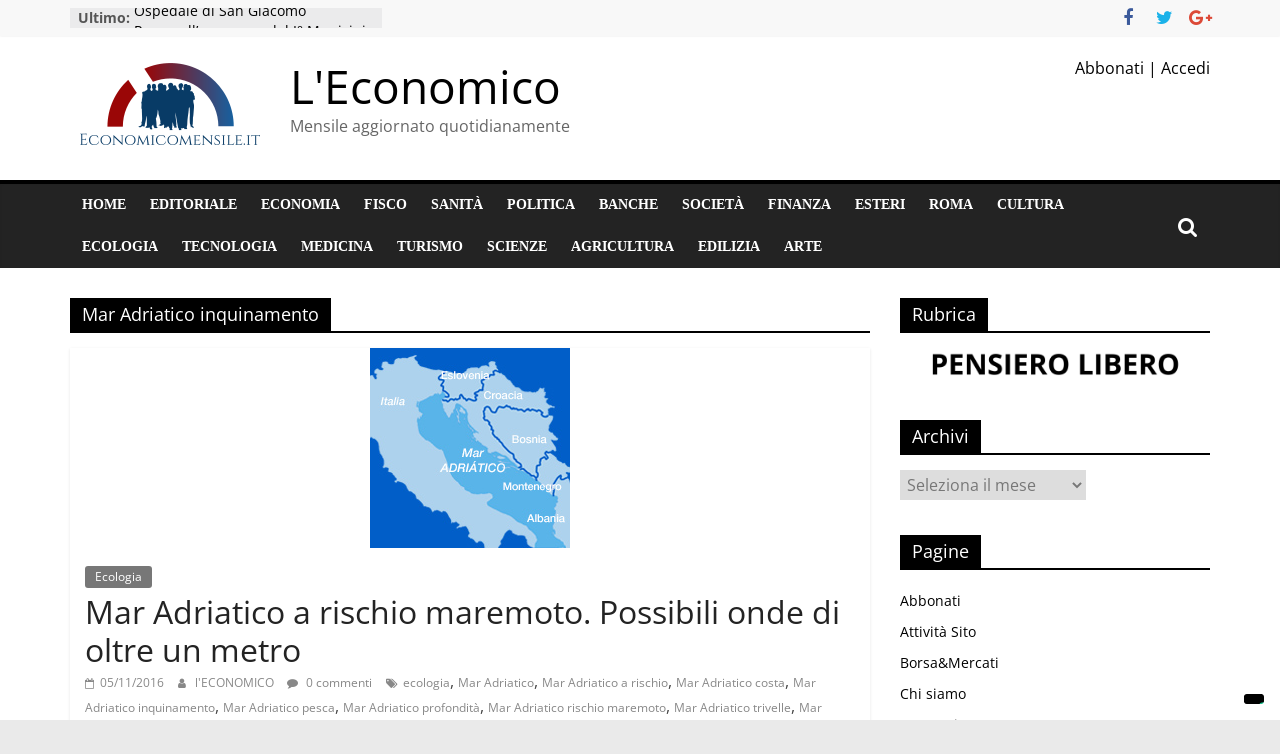

--- FILE ---
content_type: text/html; charset=UTF-8
request_url: https://www.economicomensile.it/tag/mar-adriatico-inquinamento/
body_size: 17022
content:
<!DOCTYPE html>
<html dir="ltr" lang="it-IT"
	prefix="og: https://ogp.me/ns#" >
<head>
			<meta charset="UTF-8" />
		<meta name="viewport" content="width=device-width, initial-scale=1">
		<link rel="profile" href="http://gmpg.org/xfn/11" />
					<script type="text/javascript" class="_iub_cs_skip">
				var _iub = _iub || {};
				_iub.csConfiguration = {
					"siteId": "3644196",
					"cookiePolicyId": "19934029",
				};
			</script>
			<script class="_iub_cs_skip" src="https://cs.iubenda.com/autoblocking/3644196.js"></script>
			
		<!-- All in One SEO 4.4.2 - aioseo.com -->
		<meta name="robots" content="max-image-preview:large" />
		<link rel="canonical" href="https://www.economicomensile.it/tag/mar-adriatico-inquinamento/" />
		<meta name="generator" content="All in One SEO (AIOSEO) 4.4.2" />
		<script type="application/ld+json" class="aioseo-schema">
			{"@context":"https:\/\/schema.org","@graph":[{"@type":"BreadcrumbList","@id":"https:\/\/www.economicomensile.it\/tag\/mar-adriatico-inquinamento\/#breadcrumblist","itemListElement":[{"@type":"ListItem","@id":"https:\/\/www.economicomensile.it\/#listItem","position":1,"item":{"@type":"WebPage","@id":"https:\/\/www.economicomensile.it\/","name":"Home","description":"Mensile aggiornato quotidianamente","url":"https:\/\/www.economicomensile.it\/"},"nextItem":"https:\/\/www.economicomensile.it\/tag\/mar-adriatico-inquinamento\/#listItem"},{"@type":"ListItem","@id":"https:\/\/www.economicomensile.it\/tag\/mar-adriatico-inquinamento\/#listItem","position":2,"item":{"@type":"WebPage","@id":"https:\/\/www.economicomensile.it\/tag\/mar-adriatico-inquinamento\/","name":"Mar Adriatico inquinamento","url":"https:\/\/www.economicomensile.it\/tag\/mar-adriatico-inquinamento\/"},"previousItem":"https:\/\/www.economicomensile.it\/#listItem"}]},{"@type":"CollectionPage","@id":"https:\/\/www.economicomensile.it\/tag\/mar-adriatico-inquinamento\/#collectionpage","url":"https:\/\/www.economicomensile.it\/tag\/mar-adriatico-inquinamento\/","name":"Mar Adriatico inquinamento - L'Economico","inLanguage":"it-IT","isPartOf":{"@id":"https:\/\/www.economicomensile.it\/#website"},"breadcrumb":{"@id":"https:\/\/www.economicomensile.it\/tag\/mar-adriatico-inquinamento\/#breadcrumblist"}},{"@type":"Organization","@id":"https:\/\/www.economicomensile.it\/#organization","name":"L'Economico","url":"https:\/\/www.economicomensile.it\/","logo":{"@type":"ImageObject","url":"https:\/\/www.economicomensile.it\/wp-content\/uploads\/2019\/10\/cropped-164ce48d-b6c3-459a-aa72-1dc877099cbe_200x200.png","@id":"https:\/\/www.economicomensile.it\/#organizationLogo","width":200,"height":99},"image":{"@id":"https:\/\/www.economicomensile.it\/#organizationLogo"}},{"@type":"WebSite","@id":"https:\/\/www.economicomensile.it\/#website","url":"https:\/\/www.economicomensile.it\/","name":"L'Economico","description":"Mensile aggiornato quotidianamente","inLanguage":"it-IT","publisher":{"@id":"https:\/\/www.economicomensile.it\/#organization"}}]}
		</script>
		<!-- All in One SEO -->


	<!-- This site is optimized with the Yoast SEO plugin v20.7 - https://yoast.com/wordpress/plugins/seo/ -->
	<title>Mar Adriatico inquinamento - L&#039;Economico</title>
	<link rel="canonical" href="https://www.economicomensile.it/tag/mar-adriatico-inquinamento/" />
	<meta property="og:locale" content="it_IT" />
	<meta property="og:type" content="article" />
	<meta property="og:title" content="Mar Adriatico inquinamento Archivi - L&#039;Economico" />
	<meta property="og:url" content="https://www.economicomensile.it/tag/mar-adriatico-inquinamento/" />
	<meta property="og:site_name" content="L&#039;Economico" />
	<meta property="og:image" content="https://www.economicomensile.it/wp-content/uploads/2017/04/cropped-Economico-1.png" />
	<meta property="og:image:width" content="500" />
	<meta property="og:image:height" content="500" />
	<meta property="og:image:type" content="image/png" />
	<meta name="twitter:card" content="summary_large_image" />
	<script type="application/ld+json" class="yoast-schema-graph">{"@context":"https://schema.org","@graph":[{"@type":"CollectionPage","@id":"https://www.economicomensile.it/tag/mar-adriatico-inquinamento/","url":"https://www.economicomensile.it/tag/mar-adriatico-inquinamento/","name":"Mar Adriatico inquinamento Archivi - L&#039;Economico","isPartOf":{"@id":"https://www.economicomensile.it/#website"},"primaryImageOfPage":{"@id":"https://www.economicomensile.it/tag/mar-adriatico-inquinamento/#primaryimage"},"image":{"@id":"https://www.economicomensile.it/tag/mar-adriatico-inquinamento/#primaryimage"},"thumbnailUrl":"https://www.economicomensile.it/wp-content/uploads/2016/11/197.jpg","breadcrumb":{"@id":"https://www.economicomensile.it/tag/mar-adriatico-inquinamento/#breadcrumb"},"inLanguage":"it-IT"},{"@type":"ImageObject","inLanguage":"it-IT","@id":"https://www.economicomensile.it/tag/mar-adriatico-inquinamento/#primaryimage","url":"https://www.economicomensile.it/wp-content/uploads/2016/11/197.jpg","contentUrl":"https://www.economicomensile.it/wp-content/uploads/2016/11/197.jpg","width":200,"height":200},{"@type":"BreadcrumbList","@id":"https://www.economicomensile.it/tag/mar-adriatico-inquinamento/#breadcrumb","itemListElement":[{"@type":"ListItem","position":1,"name":"Home","item":"https://www.economicomensile.it/"},{"@type":"ListItem","position":2,"name":"Mar Adriatico inquinamento"}]},{"@type":"WebSite","@id":"https://www.economicomensile.it/#website","url":"https://www.economicomensile.it/","name":"L&#039;Economico","description":"Mensile aggiornato quotidianamente","publisher":{"@id":"https://www.economicomensile.it/#organization"},"potentialAction":[{"@type":"SearchAction","target":{"@type":"EntryPoint","urlTemplate":"https://www.economicomensile.it/?s={search_term_string}"},"query-input":"required name=search_term_string"}],"inLanguage":"it-IT"},{"@type":"Organization","@id":"https://www.economicomensile.it/#organization","name":"L&#039;Economico","url":"https://www.economicomensile.it/","logo":{"@type":"ImageObject","inLanguage":"it-IT","@id":"https://www.economicomensile.it/#/schema/logo/image/","url":"https://www.economicomensile.it/wp-content/uploads/2019/10/cropped-164ce48d-b6c3-459a-aa72-1dc877099cbe_200x200.png","contentUrl":"https://www.economicomensile.it/wp-content/uploads/2019/10/cropped-164ce48d-b6c3-459a-aa72-1dc877099cbe_200x200.png","width":200,"height":99,"caption":"L&#039;Economico"},"image":{"@id":"https://www.economicomensile.it/#/schema/logo/image/"}}]}</script>
	<!-- / Yoast SEO plugin. -->


<link rel='dns-prefetch' href='//cdn.iubenda.com' />
<link rel='dns-prefetch' href='//static.addtoany.com' />
<link rel='dns-prefetch' href='//www.googletagmanager.com' />
<link rel="alternate" type="application/rss+xml" title="L&#039;Economico &raquo; Feed" href="https://www.economicomensile.it/feed/" />
<link rel="alternate" type="application/rss+xml" title="L&#039;Economico &raquo; Feed dei commenti" href="https://www.economicomensile.it/comments/feed/" />
<link rel="alternate" type="application/rss+xml" title="L&#039;Economico &raquo; Mar Adriatico inquinamento Feed del tag" href="https://www.economicomensile.it/tag/mar-adriatico-inquinamento/feed/" />
		<!-- This site uses the Google Analytics by MonsterInsights plugin v8.26.0 - Using Analytics tracking - https://www.monsterinsights.com/ -->
							<script src="//www.googletagmanager.com/gtag/js?id=G-W951EHJ7Q5"  data-cfasync="false" data-wpfc-render="false" type="text/javascript" async></script>
			<script data-cfasync="false" data-wpfc-render="false" type="text/javascript">
				var mi_version = '8.26.0';
				var mi_track_user = true;
				var mi_no_track_reason = '';
								var MonsterInsightsDefaultLocations = {"page_location":"https:\/\/www.economicomensile.it\/tag\/mar-adriatico-inquinamento\/"};
				if ( typeof MonsterInsightsPrivacyGuardFilter === 'function' ) {
					var MonsterInsightsLocations = (typeof MonsterInsightsExcludeQuery === 'object') ? MonsterInsightsPrivacyGuardFilter( MonsterInsightsExcludeQuery ) : MonsterInsightsPrivacyGuardFilter( MonsterInsightsDefaultLocations );
				} else {
					var MonsterInsightsLocations = (typeof MonsterInsightsExcludeQuery === 'object') ? MonsterInsightsExcludeQuery : MonsterInsightsDefaultLocations;
				}

								var disableStrs = [
										'ga-disable-G-W951EHJ7Q5',
									];

				/* Function to detect opted out users */
				function __gtagTrackerIsOptedOut() {
					for (var index = 0; index < disableStrs.length; index++) {
						if (document.cookie.indexOf(disableStrs[index] + '=true') > -1) {
							return true;
						}
					}

					return false;
				}

				/* Disable tracking if the opt-out cookie exists. */
				if (__gtagTrackerIsOptedOut()) {
					for (var index = 0; index < disableStrs.length; index++) {
						window[disableStrs[index]] = true;
					}
				}

				/* Opt-out function */
				function __gtagTrackerOptout() {
					for (var index = 0; index < disableStrs.length; index++) {
						document.cookie = disableStrs[index] + '=true; expires=Thu, 31 Dec 2099 23:59:59 UTC; path=/';
						window[disableStrs[index]] = true;
					}
				}

				if ('undefined' === typeof gaOptout) {
					function gaOptout() {
						__gtagTrackerOptout();
					}
				}
								window.dataLayer = window.dataLayer || [];

				window.MonsterInsightsDualTracker = {
					helpers: {},
					trackers: {},
				};
				if (mi_track_user) {
					function __gtagDataLayer() {
						dataLayer.push(arguments);
					}

					function __gtagTracker(type, name, parameters) {
						if (!parameters) {
							parameters = {};
						}

						if (parameters.send_to) {
							__gtagDataLayer.apply(null, arguments);
							return;
						}

						if (type === 'event') {
														parameters.send_to = monsterinsights_frontend.v4_id;
							var hookName = name;
							if (typeof parameters['event_category'] !== 'undefined') {
								hookName = parameters['event_category'] + ':' + name;
							}

							if (typeof MonsterInsightsDualTracker.trackers[hookName] !== 'undefined') {
								MonsterInsightsDualTracker.trackers[hookName](parameters);
							} else {
								__gtagDataLayer('event', name, parameters);
							}
							
						} else {
							__gtagDataLayer.apply(null, arguments);
						}
					}

					__gtagTracker('js', new Date());
					__gtagTracker('set', {
						'developer_id.dZGIzZG': true,
											});
					if ( MonsterInsightsLocations.page_location ) {
						__gtagTracker('set', MonsterInsightsLocations);
					}
										__gtagTracker('config', 'G-W951EHJ7Q5', {"forceSSL":"true","link_attribution":"true"} );
															window.gtag = __gtagTracker;										(function () {
						/* https://developers.google.com/analytics/devguides/collection/analyticsjs/ */
						/* ga and __gaTracker compatibility shim. */
						var noopfn = function () {
							return null;
						};
						var newtracker = function () {
							return new Tracker();
						};
						var Tracker = function () {
							return null;
						};
						var p = Tracker.prototype;
						p.get = noopfn;
						p.set = noopfn;
						p.send = function () {
							var args = Array.prototype.slice.call(arguments);
							args.unshift('send');
							__gaTracker.apply(null, args);
						};
						var __gaTracker = function () {
							var len = arguments.length;
							if (len === 0) {
								return;
							}
							var f = arguments[len - 1];
							if (typeof f !== 'object' || f === null || typeof f.hitCallback !== 'function') {
								if ('send' === arguments[0]) {
									var hitConverted, hitObject = false, action;
									if ('event' === arguments[1]) {
										if ('undefined' !== typeof arguments[3]) {
											hitObject = {
												'eventAction': arguments[3],
												'eventCategory': arguments[2],
												'eventLabel': arguments[4],
												'value': arguments[5] ? arguments[5] : 1,
											}
										}
									}
									if ('pageview' === arguments[1]) {
										if ('undefined' !== typeof arguments[2]) {
											hitObject = {
												'eventAction': 'page_view',
												'page_path': arguments[2],
											}
										}
									}
									if (typeof arguments[2] === 'object') {
										hitObject = arguments[2];
									}
									if (typeof arguments[5] === 'object') {
										Object.assign(hitObject, arguments[5]);
									}
									if ('undefined' !== typeof arguments[1].hitType) {
										hitObject = arguments[1];
										if ('pageview' === hitObject.hitType) {
											hitObject.eventAction = 'page_view';
										}
									}
									if (hitObject) {
										action = 'timing' === arguments[1].hitType ? 'timing_complete' : hitObject.eventAction;
										hitConverted = mapArgs(hitObject);
										__gtagTracker('event', action, hitConverted);
									}
								}
								return;
							}

							function mapArgs(args) {
								var arg, hit = {};
								var gaMap = {
									'eventCategory': 'event_category',
									'eventAction': 'event_action',
									'eventLabel': 'event_label',
									'eventValue': 'event_value',
									'nonInteraction': 'non_interaction',
									'timingCategory': 'event_category',
									'timingVar': 'name',
									'timingValue': 'value',
									'timingLabel': 'event_label',
									'page': 'page_path',
									'location': 'page_location',
									'title': 'page_title',
									'referrer' : 'page_referrer',
								};
								for (arg in args) {
																		if (!(!args.hasOwnProperty(arg) || !gaMap.hasOwnProperty(arg))) {
										hit[gaMap[arg]] = args[arg];
									} else {
										hit[arg] = args[arg];
									}
								}
								return hit;
							}

							try {
								f.hitCallback();
							} catch (ex) {
							}
						};
						__gaTracker.create = newtracker;
						__gaTracker.getByName = newtracker;
						__gaTracker.getAll = function () {
							return [];
						};
						__gaTracker.remove = noopfn;
						__gaTracker.loaded = true;
						window['__gaTracker'] = __gaTracker;
					})();
									} else {
										console.log("");
					(function () {
						function __gtagTracker() {
							return null;
						}

						window['__gtagTracker'] = __gtagTracker;
						window['gtag'] = __gtagTracker;
					})();
									}
			</script>
				<!-- / Google Analytics by MonsterInsights -->
		<script type="text/javascript">
window._wpemojiSettings = {"baseUrl":"https:\/\/s.w.org\/images\/core\/emoji\/14.0.0\/72x72\/","ext":".png","svgUrl":"https:\/\/s.w.org\/images\/core\/emoji\/14.0.0\/svg\/","svgExt":".svg","source":{"concatemoji":"https:\/\/www.economicomensile.it\/wp-includes\/js\/wp-emoji-release.min.js?ver=6.2.8"}};
/*! This file is auto-generated */
!function(e,a,t){var n,r,o,i=a.createElement("canvas"),p=i.getContext&&i.getContext("2d");function s(e,t){p.clearRect(0,0,i.width,i.height),p.fillText(e,0,0);e=i.toDataURL();return p.clearRect(0,0,i.width,i.height),p.fillText(t,0,0),e===i.toDataURL()}function c(e){var t=a.createElement("script");t.src=e,t.defer=t.type="text/javascript",a.getElementsByTagName("head")[0].appendChild(t)}for(o=Array("flag","emoji"),t.supports={everything:!0,everythingExceptFlag:!0},r=0;r<o.length;r++)t.supports[o[r]]=function(e){if(p&&p.fillText)switch(p.textBaseline="top",p.font="600 32px Arial",e){case"flag":return s("\ud83c\udff3\ufe0f\u200d\u26a7\ufe0f","\ud83c\udff3\ufe0f\u200b\u26a7\ufe0f")?!1:!s("\ud83c\uddfa\ud83c\uddf3","\ud83c\uddfa\u200b\ud83c\uddf3")&&!s("\ud83c\udff4\udb40\udc67\udb40\udc62\udb40\udc65\udb40\udc6e\udb40\udc67\udb40\udc7f","\ud83c\udff4\u200b\udb40\udc67\u200b\udb40\udc62\u200b\udb40\udc65\u200b\udb40\udc6e\u200b\udb40\udc67\u200b\udb40\udc7f");case"emoji":return!s("\ud83e\udef1\ud83c\udffb\u200d\ud83e\udef2\ud83c\udfff","\ud83e\udef1\ud83c\udffb\u200b\ud83e\udef2\ud83c\udfff")}return!1}(o[r]),t.supports.everything=t.supports.everything&&t.supports[o[r]],"flag"!==o[r]&&(t.supports.everythingExceptFlag=t.supports.everythingExceptFlag&&t.supports[o[r]]);t.supports.everythingExceptFlag=t.supports.everythingExceptFlag&&!t.supports.flag,t.DOMReady=!1,t.readyCallback=function(){t.DOMReady=!0},t.supports.everything||(n=function(){t.readyCallback()},a.addEventListener?(a.addEventListener("DOMContentLoaded",n,!1),e.addEventListener("load",n,!1)):(e.attachEvent("onload",n),a.attachEvent("onreadystatechange",function(){"complete"===a.readyState&&t.readyCallback()})),(e=t.source||{}).concatemoji?c(e.concatemoji):e.wpemoji&&e.twemoji&&(c(e.twemoji),c(e.wpemoji)))}(window,document,window._wpemojiSettings);
</script>
<style type="text/css">
img.wp-smiley,
img.emoji {
	display: inline !important;
	border: none !important;
	box-shadow: none !important;
	height: 1em !important;
	width: 1em !important;
	margin: 0 0.07em !important;
	vertical-align: -0.1em !important;
	background: none !important;
	padding: 0 !important;
}
</style>
	<link rel='stylesheet' id='wp-block-library-css' href='https://www.economicomensile.it/wp-includes/css/dist/block-library/style.min.css?ver=6.2.8' type='text/css' media='all' />
<style id='wp-block-library-theme-inline-css' type='text/css'>
.wp-block-audio figcaption{color:#555;font-size:13px;text-align:center}.is-dark-theme .wp-block-audio figcaption{color:hsla(0,0%,100%,.65)}.wp-block-audio{margin:0 0 1em}.wp-block-code{border:1px solid #ccc;border-radius:4px;font-family:Menlo,Consolas,monaco,monospace;padding:.8em 1em}.wp-block-embed figcaption{color:#555;font-size:13px;text-align:center}.is-dark-theme .wp-block-embed figcaption{color:hsla(0,0%,100%,.65)}.wp-block-embed{margin:0 0 1em}.blocks-gallery-caption{color:#555;font-size:13px;text-align:center}.is-dark-theme .blocks-gallery-caption{color:hsla(0,0%,100%,.65)}.wp-block-image figcaption{color:#555;font-size:13px;text-align:center}.is-dark-theme .wp-block-image figcaption{color:hsla(0,0%,100%,.65)}.wp-block-image{margin:0 0 1em}.wp-block-pullquote{border-bottom:4px solid;border-top:4px solid;color:currentColor;margin-bottom:1.75em}.wp-block-pullquote cite,.wp-block-pullquote footer,.wp-block-pullquote__citation{color:currentColor;font-size:.8125em;font-style:normal;text-transform:uppercase}.wp-block-quote{border-left:.25em solid;margin:0 0 1.75em;padding-left:1em}.wp-block-quote cite,.wp-block-quote footer{color:currentColor;font-size:.8125em;font-style:normal;position:relative}.wp-block-quote.has-text-align-right{border-left:none;border-right:.25em solid;padding-left:0;padding-right:1em}.wp-block-quote.has-text-align-center{border:none;padding-left:0}.wp-block-quote.is-large,.wp-block-quote.is-style-large,.wp-block-quote.is-style-plain{border:none}.wp-block-search .wp-block-search__label{font-weight:700}.wp-block-search__button{border:1px solid #ccc;padding:.375em .625em}:where(.wp-block-group.has-background){padding:1.25em 2.375em}.wp-block-separator.has-css-opacity{opacity:.4}.wp-block-separator{border:none;border-bottom:2px solid;margin-left:auto;margin-right:auto}.wp-block-separator.has-alpha-channel-opacity{opacity:1}.wp-block-separator:not(.is-style-wide):not(.is-style-dots){width:100px}.wp-block-separator.has-background:not(.is-style-dots){border-bottom:none;height:1px}.wp-block-separator.has-background:not(.is-style-wide):not(.is-style-dots){height:2px}.wp-block-table{margin:0 0 1em}.wp-block-table td,.wp-block-table th{word-break:normal}.wp-block-table figcaption{color:#555;font-size:13px;text-align:center}.is-dark-theme .wp-block-table figcaption{color:hsla(0,0%,100%,.65)}.wp-block-video figcaption{color:#555;font-size:13px;text-align:center}.is-dark-theme .wp-block-video figcaption{color:hsla(0,0%,100%,.65)}.wp-block-video{margin:0 0 1em}.wp-block-template-part.has-background{margin-bottom:0;margin-top:0;padding:1.25em 2.375em}
</style>
<link rel='stylesheet' id='classic-theme-styles-css' href='https://www.economicomensile.it/wp-includes/css/classic-themes.min.css?ver=6.2.8' type='text/css' media='all' />
<style id='global-styles-inline-css' type='text/css'>
body{--wp--preset--color--black: #000000;--wp--preset--color--cyan-bluish-gray: #abb8c3;--wp--preset--color--white: #ffffff;--wp--preset--color--pale-pink: #f78da7;--wp--preset--color--vivid-red: #cf2e2e;--wp--preset--color--luminous-vivid-orange: #ff6900;--wp--preset--color--luminous-vivid-amber: #fcb900;--wp--preset--color--light-green-cyan: #7bdcb5;--wp--preset--color--vivid-green-cyan: #00d084;--wp--preset--color--pale-cyan-blue: #8ed1fc;--wp--preset--color--vivid-cyan-blue: #0693e3;--wp--preset--color--vivid-purple: #9b51e0;--wp--preset--gradient--vivid-cyan-blue-to-vivid-purple: linear-gradient(135deg,rgba(6,147,227,1) 0%,rgb(155,81,224) 100%);--wp--preset--gradient--light-green-cyan-to-vivid-green-cyan: linear-gradient(135deg,rgb(122,220,180) 0%,rgb(0,208,130) 100%);--wp--preset--gradient--luminous-vivid-amber-to-luminous-vivid-orange: linear-gradient(135deg,rgba(252,185,0,1) 0%,rgba(255,105,0,1) 100%);--wp--preset--gradient--luminous-vivid-orange-to-vivid-red: linear-gradient(135deg,rgba(255,105,0,1) 0%,rgb(207,46,46) 100%);--wp--preset--gradient--very-light-gray-to-cyan-bluish-gray: linear-gradient(135deg,rgb(238,238,238) 0%,rgb(169,184,195) 100%);--wp--preset--gradient--cool-to-warm-spectrum: linear-gradient(135deg,rgb(74,234,220) 0%,rgb(151,120,209) 20%,rgb(207,42,186) 40%,rgb(238,44,130) 60%,rgb(251,105,98) 80%,rgb(254,248,76) 100%);--wp--preset--gradient--blush-light-purple: linear-gradient(135deg,rgb(255,206,236) 0%,rgb(152,150,240) 100%);--wp--preset--gradient--blush-bordeaux: linear-gradient(135deg,rgb(254,205,165) 0%,rgb(254,45,45) 50%,rgb(107,0,62) 100%);--wp--preset--gradient--luminous-dusk: linear-gradient(135deg,rgb(255,203,112) 0%,rgb(199,81,192) 50%,rgb(65,88,208) 100%);--wp--preset--gradient--pale-ocean: linear-gradient(135deg,rgb(255,245,203) 0%,rgb(182,227,212) 50%,rgb(51,167,181) 100%);--wp--preset--gradient--electric-grass: linear-gradient(135deg,rgb(202,248,128) 0%,rgb(113,206,126) 100%);--wp--preset--gradient--midnight: linear-gradient(135deg,rgb(2,3,129) 0%,rgb(40,116,252) 100%);--wp--preset--duotone--dark-grayscale: url('#wp-duotone-dark-grayscale');--wp--preset--duotone--grayscale: url('#wp-duotone-grayscale');--wp--preset--duotone--purple-yellow: url('#wp-duotone-purple-yellow');--wp--preset--duotone--blue-red: url('#wp-duotone-blue-red');--wp--preset--duotone--midnight: url('#wp-duotone-midnight');--wp--preset--duotone--magenta-yellow: url('#wp-duotone-magenta-yellow');--wp--preset--duotone--purple-green: url('#wp-duotone-purple-green');--wp--preset--duotone--blue-orange: url('#wp-duotone-blue-orange');--wp--preset--font-size--small: 13px;--wp--preset--font-size--medium: 20px;--wp--preset--font-size--large: 36px;--wp--preset--font-size--x-large: 42px;--wp--preset--spacing--20: 0.44rem;--wp--preset--spacing--30: 0.67rem;--wp--preset--spacing--40: 1rem;--wp--preset--spacing--50: 1.5rem;--wp--preset--spacing--60: 2.25rem;--wp--preset--spacing--70: 3.38rem;--wp--preset--spacing--80: 5.06rem;--wp--preset--shadow--natural: 6px 6px 9px rgba(0, 0, 0, 0.2);--wp--preset--shadow--deep: 12px 12px 50px rgba(0, 0, 0, 0.4);--wp--preset--shadow--sharp: 6px 6px 0px rgba(0, 0, 0, 0.2);--wp--preset--shadow--outlined: 6px 6px 0px -3px rgba(255, 255, 255, 1), 6px 6px rgba(0, 0, 0, 1);--wp--preset--shadow--crisp: 6px 6px 0px rgba(0, 0, 0, 1);}:where(.is-layout-flex){gap: 0.5em;}body .is-layout-flow > .alignleft{float: left;margin-inline-start: 0;margin-inline-end: 2em;}body .is-layout-flow > .alignright{float: right;margin-inline-start: 2em;margin-inline-end: 0;}body .is-layout-flow > .aligncenter{margin-left: auto !important;margin-right: auto !important;}body .is-layout-constrained > .alignleft{float: left;margin-inline-start: 0;margin-inline-end: 2em;}body .is-layout-constrained > .alignright{float: right;margin-inline-start: 2em;margin-inline-end: 0;}body .is-layout-constrained > .aligncenter{margin-left: auto !important;margin-right: auto !important;}body .is-layout-constrained > :where(:not(.alignleft):not(.alignright):not(.alignfull)){max-width: var(--wp--style--global--content-size);margin-left: auto !important;margin-right: auto !important;}body .is-layout-constrained > .alignwide{max-width: var(--wp--style--global--wide-size);}body .is-layout-flex{display: flex;}body .is-layout-flex{flex-wrap: wrap;align-items: center;}body .is-layout-flex > *{margin: 0;}:where(.wp-block-columns.is-layout-flex){gap: 2em;}.has-black-color{color: var(--wp--preset--color--black) !important;}.has-cyan-bluish-gray-color{color: var(--wp--preset--color--cyan-bluish-gray) !important;}.has-white-color{color: var(--wp--preset--color--white) !important;}.has-pale-pink-color{color: var(--wp--preset--color--pale-pink) !important;}.has-vivid-red-color{color: var(--wp--preset--color--vivid-red) !important;}.has-luminous-vivid-orange-color{color: var(--wp--preset--color--luminous-vivid-orange) !important;}.has-luminous-vivid-amber-color{color: var(--wp--preset--color--luminous-vivid-amber) !important;}.has-light-green-cyan-color{color: var(--wp--preset--color--light-green-cyan) !important;}.has-vivid-green-cyan-color{color: var(--wp--preset--color--vivid-green-cyan) !important;}.has-pale-cyan-blue-color{color: var(--wp--preset--color--pale-cyan-blue) !important;}.has-vivid-cyan-blue-color{color: var(--wp--preset--color--vivid-cyan-blue) !important;}.has-vivid-purple-color{color: var(--wp--preset--color--vivid-purple) !important;}.has-black-background-color{background-color: var(--wp--preset--color--black) !important;}.has-cyan-bluish-gray-background-color{background-color: var(--wp--preset--color--cyan-bluish-gray) !important;}.has-white-background-color{background-color: var(--wp--preset--color--white) !important;}.has-pale-pink-background-color{background-color: var(--wp--preset--color--pale-pink) !important;}.has-vivid-red-background-color{background-color: var(--wp--preset--color--vivid-red) !important;}.has-luminous-vivid-orange-background-color{background-color: var(--wp--preset--color--luminous-vivid-orange) !important;}.has-luminous-vivid-amber-background-color{background-color: var(--wp--preset--color--luminous-vivid-amber) !important;}.has-light-green-cyan-background-color{background-color: var(--wp--preset--color--light-green-cyan) !important;}.has-vivid-green-cyan-background-color{background-color: var(--wp--preset--color--vivid-green-cyan) !important;}.has-pale-cyan-blue-background-color{background-color: var(--wp--preset--color--pale-cyan-blue) !important;}.has-vivid-cyan-blue-background-color{background-color: var(--wp--preset--color--vivid-cyan-blue) !important;}.has-vivid-purple-background-color{background-color: var(--wp--preset--color--vivid-purple) !important;}.has-black-border-color{border-color: var(--wp--preset--color--black) !important;}.has-cyan-bluish-gray-border-color{border-color: var(--wp--preset--color--cyan-bluish-gray) !important;}.has-white-border-color{border-color: var(--wp--preset--color--white) !important;}.has-pale-pink-border-color{border-color: var(--wp--preset--color--pale-pink) !important;}.has-vivid-red-border-color{border-color: var(--wp--preset--color--vivid-red) !important;}.has-luminous-vivid-orange-border-color{border-color: var(--wp--preset--color--luminous-vivid-orange) !important;}.has-luminous-vivid-amber-border-color{border-color: var(--wp--preset--color--luminous-vivid-amber) !important;}.has-light-green-cyan-border-color{border-color: var(--wp--preset--color--light-green-cyan) !important;}.has-vivid-green-cyan-border-color{border-color: var(--wp--preset--color--vivid-green-cyan) !important;}.has-pale-cyan-blue-border-color{border-color: var(--wp--preset--color--pale-cyan-blue) !important;}.has-vivid-cyan-blue-border-color{border-color: var(--wp--preset--color--vivid-cyan-blue) !important;}.has-vivid-purple-border-color{border-color: var(--wp--preset--color--vivid-purple) !important;}.has-vivid-cyan-blue-to-vivid-purple-gradient-background{background: var(--wp--preset--gradient--vivid-cyan-blue-to-vivid-purple) !important;}.has-light-green-cyan-to-vivid-green-cyan-gradient-background{background: var(--wp--preset--gradient--light-green-cyan-to-vivid-green-cyan) !important;}.has-luminous-vivid-amber-to-luminous-vivid-orange-gradient-background{background: var(--wp--preset--gradient--luminous-vivid-amber-to-luminous-vivid-orange) !important;}.has-luminous-vivid-orange-to-vivid-red-gradient-background{background: var(--wp--preset--gradient--luminous-vivid-orange-to-vivid-red) !important;}.has-very-light-gray-to-cyan-bluish-gray-gradient-background{background: var(--wp--preset--gradient--very-light-gray-to-cyan-bluish-gray) !important;}.has-cool-to-warm-spectrum-gradient-background{background: var(--wp--preset--gradient--cool-to-warm-spectrum) !important;}.has-blush-light-purple-gradient-background{background: var(--wp--preset--gradient--blush-light-purple) !important;}.has-blush-bordeaux-gradient-background{background: var(--wp--preset--gradient--blush-bordeaux) !important;}.has-luminous-dusk-gradient-background{background: var(--wp--preset--gradient--luminous-dusk) !important;}.has-pale-ocean-gradient-background{background: var(--wp--preset--gradient--pale-ocean) !important;}.has-electric-grass-gradient-background{background: var(--wp--preset--gradient--electric-grass) !important;}.has-midnight-gradient-background{background: var(--wp--preset--gradient--midnight) !important;}.has-small-font-size{font-size: var(--wp--preset--font-size--small) !important;}.has-medium-font-size{font-size: var(--wp--preset--font-size--medium) !important;}.has-large-font-size{font-size: var(--wp--preset--font-size--large) !important;}.has-x-large-font-size{font-size: var(--wp--preset--font-size--x-large) !important;}
.wp-block-navigation a:where(:not(.wp-element-button)){color: inherit;}
:where(.wp-block-columns.is-layout-flex){gap: 2em;}
.wp-block-pullquote{font-size: 1.5em;line-height: 1.6;}
</style>
<link rel='stylesheet' id='lptw-style-css' href='https://www.economicomensile.it/wp-content/plugins/advanced-recent-posts/lptw-recent-posts.css?ver=6.2.8' type='text/css' media='all' />
<link rel='stylesheet' id='contact-form-7-css' href='https://www.economicomensile.it/wp-content/plugins/contact-form-7/includes/css/styles.css?ver=5.7.6' type='text/css' media='all' />
<link rel='stylesheet' id='dgd-scrollbox-plugin-core-css' href='https://www.economicomensile.it/wp-content/plugins/dreamgrow-scroll-triggered-box/css/style.css?ver=2.3' type='text/css' media='all' />
<link rel='stylesheet' id='wordpress-popular-posts-css-css' href='https://www.economicomensile.it/wp-content/plugins/wordpress-popular-posts/assets/css/wpp.css?ver=6.1.1' type='text/css' media='all' />
<link rel='stylesheet' id='colormag_style-css' href='https://www.economicomensile.it/wp-content/themes/colormag/style.css?ver=2.1.8' type='text/css' media='all' />
<style id='colormag_style-inline-css' type='text/css'>
.colormag-button,blockquote,button,input[type=reset],input[type=button],input[type=submit],#masthead.colormag-header-clean #site-navigation.main-small-navigation .menu-toggle,.fa.search-top:hover,#masthead.colormag-header-classic #site-navigation.main-small-navigation .menu-toggle,.main-navigation ul li.focus > a,#masthead.colormag-header-classic .main-navigation ul ul.sub-menu li.focus > a,.home-icon.front_page_on,.main-navigation a:hover,.main-navigation ul li ul li a:hover,.main-navigation ul li ul li:hover>a,.main-navigation ul li.current-menu-ancestor>a,.main-navigation ul li.current-menu-item ul li a:hover,.main-navigation ul li.current-menu-item>a,.main-navigation ul li.current_page_ancestor>a,.main-navigation ul li.current_page_item>a,.main-navigation ul li:hover>a,.main-small-navigation li a:hover,.site-header .menu-toggle:hover,#masthead.colormag-header-classic .main-navigation ul ul.sub-menu li:hover > a,#masthead.colormag-header-classic .main-navigation ul ul.sub-menu li.current-menu-ancestor > a,#masthead.colormag-header-classic .main-navigation ul ul.sub-menu li.current-menu-item > a,#masthead .main-small-navigation li:hover > a,#masthead .main-small-navigation li.current-page-ancestor > a,#masthead .main-small-navigation li.current-menu-ancestor > a,#masthead .main-small-navigation li.current-page-item > a,#masthead .main-small-navigation li.current-menu-item > a,.main-small-navigation .current-menu-item>a,.main-small-navigation .current_page_item > a,.promo-button-area a:hover,#content .wp-pagenavi .current,#content .wp-pagenavi a:hover,.format-link .entry-content a,.pagination span,.comments-area .comment-author-link span,#secondary .widget-title span,.footer-widgets-area .widget-title span,.colormag-footer--classic .footer-widgets-area .widget-title span::before,.advertisement_above_footer .widget-title span,#content .post .article-content .above-entry-meta .cat-links a,.page-header .page-title span,.entry-meta .post-format i,.more-link,.no-post-thumbnail,.widget_featured_slider .slide-content .above-entry-meta .cat-links a,.widget_highlighted_posts .article-content .above-entry-meta .cat-links a,.widget_featured_posts .article-content .above-entry-meta .cat-links a,.widget_featured_posts .widget-title span,.widget_slider_area .widget-title span,.widget_beside_slider .widget-title span,.wp-block-quote,.wp-block-quote.is-style-large,.wp-block-quote.has-text-align-right{background-color:#000000;}#site-title a,.next a:hover,.previous a:hover,.social-links i.fa:hover,a,#masthead.colormag-header-clean .social-links li:hover i.fa,#masthead.colormag-header-classic .social-links li:hover i.fa,#masthead.colormag-header-clean .breaking-news .newsticker a:hover,#masthead.colormag-header-classic .breaking-news .newsticker a:hover,#masthead.colormag-header-classic #site-navigation .fa.search-top:hover,#masthead.colormag-header-classic #site-navigation.main-navigation .random-post a:hover .fa-random,.dark-skin #masthead.colormag-header-classic #site-navigation.main-navigation .home-icon:hover .fa,#masthead .main-small-navigation li:hover > .sub-toggle i,.better-responsive-menu #masthead .main-small-navigation .sub-toggle.active .fa,#masthead.colormag-header-classic .main-navigation .home-icon a:hover .fa,.pagination a span:hover,#content .comments-area a.comment-edit-link:hover,#content .comments-area a.comment-permalink:hover,#content .comments-area article header cite a:hover,.comments-area .comment-author-link a:hover,.comment .comment-reply-link:hover,.nav-next a,.nav-previous a,.footer-widgets-area a:hover,a#scroll-up i,#content .post .article-content .entry-title a:hover,.entry-meta .byline i,.entry-meta .cat-links i,.entry-meta a,.post .entry-title a:hover,.search .entry-title a:hover,.entry-meta .comments-link a:hover,.entry-meta .edit-link a:hover,.entry-meta .posted-on a:hover,.entry-meta .tag-links a:hover,.single #content .tags a:hover,.post-box .entry-meta .cat-links a:hover,.post-box .entry-meta .posted-on a:hover,.post.post-box .entry-title a:hover,.widget_featured_slider .slide-content .below-entry-meta .byline a:hover,.widget_featured_slider .slide-content .below-entry-meta .comments a:hover,.widget_featured_slider .slide-content .below-entry-meta .posted-on a:hover,.widget_featured_slider .slide-content .entry-title a:hover,.byline a:hover,.comments a:hover,.edit-link a:hover,.posted-on a:hover,.tag-links a:hover,.widget_highlighted_posts .article-content .below-entry-meta .byline a:hover,.widget_highlighted_posts .article-content .below-entry-meta .comments a:hover,.widget_highlighted_posts .article-content .below-entry-meta .posted-on a:hover,.widget_highlighted_posts .article-content .entry-title a:hover,.widget_featured_posts .article-content .entry-title a:hover,.related-posts-main-title .fa,.single-related-posts .article-content .entry-title a:hover, .colormag-header-classic .main-navigation ul li:hover > a{color:#000000;}#site-navigation{border-top-color:#000000;}#masthead.colormag-header-classic .main-navigation ul ul.sub-menu li:hover,#masthead.colormag-header-classic .main-navigation ul ul.sub-menu li.current-menu-ancestor,#masthead.colormag-header-classic .main-navigation ul ul.sub-menu li.current-menu-item,#masthead.colormag-header-classic #site-navigation .menu-toggle,#masthead.colormag-header-classic #site-navigation .menu-toggle:hover,#masthead.colormag-header-classic .main-navigation ul > li:hover > a,#masthead.colormag-header-classic .main-navigation ul > li.current-menu-item > a,#masthead.colormag-header-classic .main-navigation ul > li.current-menu-ancestor > a,#masthead.colormag-header-classic .main-navigation ul li.focus > a,.promo-button-area a:hover,.pagination a span:hover{border-color:#000000;}#secondary .widget-title,.footer-widgets-area .widget-title,.advertisement_above_footer .widget-title,.page-header .page-title,.widget_featured_posts .widget-title,.widget_slider_area .widget-title,.widget_beside_slider .widget-title{border-bottom-color:#000000;}@media (max-width:768px){.better-responsive-menu .sub-toggle{background-color:#000000;}}.mzb-featured-posts, .mzb-social-icon, .mzb-featured-categories, .mzb-social-icons-insert{--color--light--primary:rgba(0,0,0,0.1);}body{--color--light--primary:#000000;--color--primary:#000000;}
</style>
<link rel='stylesheet' id='colormag-fontawesome-css' href='https://www.economicomensile.it/wp-content/themes/colormag/fontawesome/css/font-awesome.min.css?ver=2.1.8' type='text/css' media='all' />
<link rel='stylesheet' id='addtoany-css' href='https://www.economicomensile.it/wp-content/plugins/add-to-any/addtoany.min.css?ver=1.16' type='text/css' media='all' />

<script  type="text/javascript" class=" _iub_cs_skip" type='text/javascript' id='iubenda-head-inline-scripts-0'>
            var _iub = _iub || [];
            _iub.csConfiguration ={"floatingPreferencesButtonDisplay":"bottom-right","lang":"it","siteId":"3644196","cookiePolicyId":"19934029","whitelabel":false,"banner":{"closeButtonDisplay":false,"listPurposes":true,"explicitWithdrawal":true,"rejectButtonDisplay":true,"acceptButtonDisplay":true,"customizeButtonDisplay":true,"closeButtonRejects":true,"position":"float-top-center","style":"dark"},"perPurposeConsent":true,"googleAdditionalConsentMode":true,"enableTcf":true,"tcfPurposes":{"1":true,"2":"consent_only","3":"consent_only","4":"consent_only","5":"consent_only","6":"consent_only","7":"consent_only","8":"consent_only","9":"consent_only","10":"consent_only"}}; 
</script>
<script  type="text/javascript" class=" _iub_cs_skip" type='text/javascript' src='//cdn.iubenda.com/cs/tcf/stub-v2.js?ver=3.10.4' id='iubenda-head-scripts-0-js'></script>
<script  type="text/javascript" class=" _iub_cs_skip" type='text/javascript' src='//cdn.iubenda.com/cs/tcf/safe-tcf-v2.js?ver=3.10.4' id='iubenda-head-scripts-1-js'></script>
<script  type="text/javascript" charset="UTF-8" async="" class=" _iub_cs_skip" type='text/javascript' src='//cdn.iubenda.com/cs/iubenda_cs.js?ver=3.10.4' id='iubenda-head-scripts-2-js'></script>
<script type='text/javascript' src='https://www.economicomensile.it/wp-content/plugins/google-analytics-for-wordpress/assets/js/frontend-gtag.min.js?ver=8.26.0' id='monsterinsights-frontend-script-js'></script>
<script data-cfasync="false" data-wpfc-render="false" type="text/javascript" id='monsterinsights-frontend-script-js-extra'>/* <![CDATA[ */
var monsterinsights_frontend = {"js_events_tracking":"true","download_extensions":"doc,pdf,ppt,zip,xls,docx,pptx,xlsx","inbound_paths":"[{\"path\":\"\\\/go\\\/\",\"label\":\"affiliate\"},{\"path\":\"\\\/recommend\\\/\",\"label\":\"affiliate\"}]","home_url":"https:\/\/www.economicomensile.it","hash_tracking":"false","v4_id":"G-W951EHJ7Q5"};/* ]]> */
</script>
<script type='text/javascript' id='addtoany-core-js-before'>
window.a2a_config=window.a2a_config||{};a2a_config.callbacks=[];a2a_config.overlays=[];a2a_config.templates={};a2a_localize = {
	Share: "Condividi",
	Save: "Salva",
	Subscribe: "Abbonati",
	Email: "Email",
	Bookmark: "Segnalibro",
	ShowAll: "espandi",
	ShowLess: "comprimi",
	FindServices: "Trova servizi",
	FindAnyServiceToAddTo: "Trova subito un servizio da aggiungere",
	PoweredBy: "Powered by",
	ShareViaEmail: "Condividi via email",
	SubscribeViaEmail: "Iscriviti via email",
	BookmarkInYourBrowser: "Aggiungi ai segnalibri",
	BookmarkInstructions: "Premi Ctrl+D o \u2318+D per mettere questa pagina nei preferiti",
	AddToYourFavorites: "Aggiungi ai favoriti",
	SendFromWebOrProgram: "Invia da qualsiasi indirizzo email o programma di posta elettronica",
	EmailProgram: "Programma di posta elettronica",
	More: "Di più&#8230;",
	ThanksForSharing: "Grazie per la condivisione!",
	ThanksForFollowing: "Thanks for following!"
};
</script>
<script type='text/javascript' async src='https://static.addtoany.com/menu/page.js' id='addtoany-core-js'></script>
<script type='text/javascript' src='https://www.economicomensile.it/wp-includes/js/jquery/jquery.min.js?ver=3.6.4' id='jquery-core-js'></script>
<script type='text/javascript' src='https://www.economicomensile.it/wp-includes/js/jquery/jquery-migrate.min.js?ver=3.4.0' id='jquery-migrate-js'></script>
<script type='text/javascript' async src='https://www.economicomensile.it/wp-content/plugins/add-to-any/addtoany.min.js?ver=1.1' id='addtoany-jquery-js'></script>
<script type='text/javascript' id='dgd-scrollbox-plugin-js-extra'>
/* <![CDATA[ */
var $DGD = {"ajaxurl":"\/wp-admin\/admin-ajax.php","nonce":"329275def1","debug":"","permalink":"https:\/\/www.economicomensile.it\/2016\/11\/mar-adriatico-rischio-maremoto\/","title":"Mar Adriatico a rischio maremoto. Possibili onde di oltre un metro","thumbnail":"https:\/\/www.economicomensile.it\/wp-content\/uploads\/2016\/11\/197.jpg","scripthost":"\/wp-content\/plugins\/dreamgrow-scroll-triggered-box\/","scrollboxes":[]};
/* ]]> */
</script>
<script type='text/javascript' src='https://www.economicomensile.it/wp-content/plugins/dreamgrow-scroll-triggered-box/js/script.js?ver=2.3' id='dgd-scrollbox-plugin-js'></script>
<script type='application/json' id='wpp-json'>
{"sampling_active":0,"sampling_rate":100,"ajax_url":"https:\/\/www.economicomensile.it\/wp-json\/wordpress-popular-posts\/v1\/popular-posts","api_url":"https:\/\/www.economicomensile.it\/wp-json\/wordpress-popular-posts","ID":0,"token":"5ff4d28ce5","lang":0,"debug":0}
</script>
<script type='text/javascript' src='https://www.economicomensile.it/wp-content/plugins/wordpress-popular-posts/assets/js/wpp.min.js?ver=6.1.1' id='wpp-js-js'></script>
<script type='text/javascript' id='wp-statistics-tracker-js-extra'>
/* <![CDATA[ */
var WP_Statistics_Tracker_Object = {"hitRequestUrl":"https:\/\/www.economicomensile.it\/wp-json\/wp-statistics\/v2\/hit?wp_statistics_hit_rest=yes&track_all=0&current_page_type=post_tag&current_page_id=3165&search_query&page_uri=L3RhZy9tYXItYWRyaWF0aWNvLWlucXVpbmFtZW50by8","keepOnlineRequestUrl":"https:\/\/www.economicomensile.it\/wp-json\/wp-statistics\/v2\/online?wp_statistics_hit_rest=yes&track_all=0&current_page_type=post_tag&current_page_id=3165&search_query&page_uri=L3RhZy9tYXItYWRyaWF0aWNvLWlucXVpbmFtZW50by8","option":{"dntEnabled":false,"cacheCompatibility":false}};
/* ]]> */
</script>
<script type='text/javascript' src='https://www.economicomensile.it/wp-content/plugins/wp-statistics/assets/js/tracker.js?ver=6.2.8' id='wp-statistics-tracker-js'></script>
<!--[if lte IE 8]>
<script type='text/javascript' src='https://www.economicomensile.it/wp-content/themes/colormag/js/html5shiv.min.js?ver=2.1.8' id='html5-js'></script>
<![endif]-->

<!-- Google tag (gtag.js) snippet added by Site Kit -->

<!-- Snippet Google Analytics aggiunto da Site Kit -->
<script type='text/javascript' src='https://www.googletagmanager.com/gtag/js?id=GT-KTPD8TG' id='google_gtagjs-js' async></script>
<script type='text/javascript' id='google_gtagjs-js-after'>
window.dataLayer = window.dataLayer || [];function gtag(){dataLayer.push(arguments);}
gtag("set","linker",{"domains":["www.economicomensile.it"]});
gtag("js", new Date());
gtag("set", "developer_id.dZTNiMT", true);
gtag("config", "GT-KTPD8TG");
</script>

<!-- End Google tag (gtag.js) snippet added by Site Kit -->
<link rel="https://api.w.org/" href="https://www.economicomensile.it/wp-json/" /><link rel="alternate" type="application/json" href="https://www.economicomensile.it/wp-json/wp/v2/tags/3165" /><link rel="EditURI" type="application/rsd+xml" title="RSD" href="https://www.economicomensile.it/xmlrpc.php?rsd" />
<link rel="wlwmanifest" type="application/wlwmanifest+xml" href="https://www.economicomensile.it/wp-includes/wlwmanifest.xml" />
<meta name="generator" content="WordPress 6.2.8" />
<meta name="generator" content="Site Kit by Google 1.127.0" />            <style id="wpp-loading-animation-styles">@-webkit-keyframes bgslide{from{background-position-x:0}to{background-position-x:-200%}}@keyframes bgslide{from{background-position-x:0}to{background-position-x:-200%}}.wpp-widget-placeholder,.wpp-widget-block-placeholder{margin:0 auto;width:60px;height:3px;background:#dd3737;background:linear-gradient(90deg,#dd3737 0%,#571313 10%,#dd3737 100%);background-size:200% auto;border-radius:3px;-webkit-animation:bgslide 1s infinite linear;animation:bgslide 1s infinite linear}</style>
            <!-- Analytics by WP Statistics v14.1.1 - https://wp-statistics.com/ -->
<meta name="google-site-verification" content="nzomcUvHUK-SURdEIbTuYJfcjsNVu-76FWEE2Ab-wXk"><style id="wpforms-css-vars-root">
				:root {
					--wpforms-field-border-radius: 3px;
--wpforms-field-background-color: #ffffff;
--wpforms-field-border-color: rgba( 0, 0, 0, 0.25 );
--wpforms-field-text-color: rgba( 0, 0, 0, 0.7 );
--wpforms-label-color: rgba( 0, 0, 0, 0.85 );
--wpforms-label-sublabel-color: rgba( 0, 0, 0, 0.55 );
--wpforms-label-error-color: #d63637;
--wpforms-button-border-radius: 3px;
--wpforms-button-background-color: #066aab;
--wpforms-button-text-color: #ffffff;
--wpforms-field-size-input-height: 43px;
--wpforms-field-size-input-spacing: 15px;
--wpforms-field-size-font-size: 16px;
--wpforms-field-size-line-height: 19px;
--wpforms-field-size-padding-h: 14px;
--wpforms-field-size-checkbox-size: 16px;
--wpforms-field-size-sublabel-spacing: 5px;
--wpforms-field-size-icon-size: 1;
--wpforms-label-size-font-size: 16px;
--wpforms-label-size-line-height: 19px;
--wpforms-label-size-sublabel-font-size: 14px;
--wpforms-label-size-sublabel-line-height: 17px;
--wpforms-button-size-font-size: 17px;
--wpforms-button-size-height: 41px;
--wpforms-button-size-padding-h: 15px;
--wpforms-button-size-margin-top: 10px;

				}
			</style></head>

<body class="archive tag tag-mar-adriatico-inquinamento tag-3165 custom-background wp-custom-logo wp-embed-responsive right-sidebar wide better-responsive-menu">

<noscript><p><a target="_blank" href="https://www.iubenda.com/privacy-policy/19934029/cookie-policy">Cookie policy</a></p></noscript><svg xmlns="http://www.w3.org/2000/svg" viewBox="0 0 0 0" width="0" height="0" focusable="false" role="none" style="visibility: hidden; position: absolute; left: -9999px; overflow: hidden;" ><defs><filter id="wp-duotone-dark-grayscale"><feColorMatrix color-interpolation-filters="sRGB" type="matrix" values=" .299 .587 .114 0 0 .299 .587 .114 0 0 .299 .587 .114 0 0 .299 .587 .114 0 0 " /><feComponentTransfer color-interpolation-filters="sRGB" ><feFuncR type="table" tableValues="0 0.49803921568627" /><feFuncG type="table" tableValues="0 0.49803921568627" /><feFuncB type="table" tableValues="0 0.49803921568627" /><feFuncA type="table" tableValues="1 1" /></feComponentTransfer><feComposite in2="SourceGraphic" operator="in" /></filter></defs></svg><svg xmlns="http://www.w3.org/2000/svg" viewBox="0 0 0 0" width="0" height="0" focusable="false" role="none" style="visibility: hidden; position: absolute; left: -9999px; overflow: hidden;" ><defs><filter id="wp-duotone-grayscale"><feColorMatrix color-interpolation-filters="sRGB" type="matrix" values=" .299 .587 .114 0 0 .299 .587 .114 0 0 .299 .587 .114 0 0 .299 .587 .114 0 0 " /><feComponentTransfer color-interpolation-filters="sRGB" ><feFuncR type="table" tableValues="0 1" /><feFuncG type="table" tableValues="0 1" /><feFuncB type="table" tableValues="0 1" /><feFuncA type="table" tableValues="1 1" /></feComponentTransfer><feComposite in2="SourceGraphic" operator="in" /></filter></defs></svg><svg xmlns="http://www.w3.org/2000/svg" viewBox="0 0 0 0" width="0" height="0" focusable="false" role="none" style="visibility: hidden; position: absolute; left: -9999px; overflow: hidden;" ><defs><filter id="wp-duotone-purple-yellow"><feColorMatrix color-interpolation-filters="sRGB" type="matrix" values=" .299 .587 .114 0 0 .299 .587 .114 0 0 .299 .587 .114 0 0 .299 .587 .114 0 0 " /><feComponentTransfer color-interpolation-filters="sRGB" ><feFuncR type="table" tableValues="0.54901960784314 0.98823529411765" /><feFuncG type="table" tableValues="0 1" /><feFuncB type="table" tableValues="0.71764705882353 0.25490196078431" /><feFuncA type="table" tableValues="1 1" /></feComponentTransfer><feComposite in2="SourceGraphic" operator="in" /></filter></defs></svg><svg xmlns="http://www.w3.org/2000/svg" viewBox="0 0 0 0" width="0" height="0" focusable="false" role="none" style="visibility: hidden; position: absolute; left: -9999px; overflow: hidden;" ><defs><filter id="wp-duotone-blue-red"><feColorMatrix color-interpolation-filters="sRGB" type="matrix" values=" .299 .587 .114 0 0 .299 .587 .114 0 0 .299 .587 .114 0 0 .299 .587 .114 0 0 " /><feComponentTransfer color-interpolation-filters="sRGB" ><feFuncR type="table" tableValues="0 1" /><feFuncG type="table" tableValues="0 0.27843137254902" /><feFuncB type="table" tableValues="0.5921568627451 0.27843137254902" /><feFuncA type="table" tableValues="1 1" /></feComponentTransfer><feComposite in2="SourceGraphic" operator="in" /></filter></defs></svg><svg xmlns="http://www.w3.org/2000/svg" viewBox="0 0 0 0" width="0" height="0" focusable="false" role="none" style="visibility: hidden; position: absolute; left: -9999px; overflow: hidden;" ><defs><filter id="wp-duotone-midnight"><feColorMatrix color-interpolation-filters="sRGB" type="matrix" values=" .299 .587 .114 0 0 .299 .587 .114 0 0 .299 .587 .114 0 0 .299 .587 .114 0 0 " /><feComponentTransfer color-interpolation-filters="sRGB" ><feFuncR type="table" tableValues="0 0" /><feFuncG type="table" tableValues="0 0.64705882352941" /><feFuncB type="table" tableValues="0 1" /><feFuncA type="table" tableValues="1 1" /></feComponentTransfer><feComposite in2="SourceGraphic" operator="in" /></filter></defs></svg><svg xmlns="http://www.w3.org/2000/svg" viewBox="0 0 0 0" width="0" height="0" focusable="false" role="none" style="visibility: hidden; position: absolute; left: -9999px; overflow: hidden;" ><defs><filter id="wp-duotone-magenta-yellow"><feColorMatrix color-interpolation-filters="sRGB" type="matrix" values=" .299 .587 .114 0 0 .299 .587 .114 0 0 .299 .587 .114 0 0 .299 .587 .114 0 0 " /><feComponentTransfer color-interpolation-filters="sRGB" ><feFuncR type="table" tableValues="0.78039215686275 1" /><feFuncG type="table" tableValues="0 0.94901960784314" /><feFuncB type="table" tableValues="0.35294117647059 0.47058823529412" /><feFuncA type="table" tableValues="1 1" /></feComponentTransfer><feComposite in2="SourceGraphic" operator="in" /></filter></defs></svg><svg xmlns="http://www.w3.org/2000/svg" viewBox="0 0 0 0" width="0" height="0" focusable="false" role="none" style="visibility: hidden; position: absolute; left: -9999px; overflow: hidden;" ><defs><filter id="wp-duotone-purple-green"><feColorMatrix color-interpolation-filters="sRGB" type="matrix" values=" .299 .587 .114 0 0 .299 .587 .114 0 0 .299 .587 .114 0 0 .299 .587 .114 0 0 " /><feComponentTransfer color-interpolation-filters="sRGB" ><feFuncR type="table" tableValues="0.65098039215686 0.40392156862745" /><feFuncG type="table" tableValues="0 1" /><feFuncB type="table" tableValues="0.44705882352941 0.4" /><feFuncA type="table" tableValues="1 1" /></feComponentTransfer><feComposite in2="SourceGraphic" operator="in" /></filter></defs></svg><svg xmlns="http://www.w3.org/2000/svg" viewBox="0 0 0 0" width="0" height="0" focusable="false" role="none" style="visibility: hidden; position: absolute; left: -9999px; overflow: hidden;" ><defs><filter id="wp-duotone-blue-orange"><feColorMatrix color-interpolation-filters="sRGB" type="matrix" values=" .299 .587 .114 0 0 .299 .587 .114 0 0 .299 .587 .114 0 0 .299 .587 .114 0 0 " /><feComponentTransfer color-interpolation-filters="sRGB" ><feFuncR type="table" tableValues="0.098039215686275 1" /><feFuncG type="table" tableValues="0 0.66274509803922" /><feFuncB type="table" tableValues="0.84705882352941 0.41960784313725" /><feFuncA type="table" tableValues="1 1" /></feComponentTransfer><feComposite in2="SourceGraphic" operator="in" /></filter></defs></svg>		<div id="page" class="hfeed site">
				<a class="skip-link screen-reader-text" href="#main">Salta al contenuto</a>
				<header id="masthead" class="site-header clearfix ">
				<div id="header-text-nav-container" class="clearfix">
		
			<div class="news-bar">
				<div class="inner-wrap">
					<div class="tg-news-bar__one">
						
		<div class="breaking-news">
			<strong class="breaking-news-latest">Ultimo:</strong>

			<ul class="newsticker">
									<li>
						<a href="https://www.economicomensile.it/2025/07/roma-allassessore-del-i-municipio-non-interessa-nulla-dei-lavori-di-ristrutturazione-del-mercato-rionale-di-via-cola-di-rienzo/" title="Roma: all&#8217;assessore del I° Municipio non interessa nulla dei lavori di ristrutturazione del Mercato Rionale di Via Cola di Rienzo.">
							Roma: all&#8217;assessore del I° Municipio non interessa nulla dei lavori di ristrutturazione del Mercato Rionale di Via Cola di Rienzo.						</a>
					</li>
									<li>
						<a href="https://www.economicomensile.it/2025/06/ecco-come-si-azzera-il-debito-italiano/" title="Ecco come si azzera il debito italiano">
							Ecco come si azzera il debito italiano						</a>
					</li>
									<li>
						<a href="https://www.economicomensile.it/2025/01/sa-defenza-un-rinomato-professore-di-medicina-conferma-che-livermectina-cura-il-cancro/" title="Sa Defenza: Un rinomato professore di medicina conferma che l&#8217;ivermectina cura il cancro">
							Sa Defenza: Un rinomato professore di medicina conferma che l&#8217;ivermectina cura il cancro						</a>
					</li>
									<li>
						<a href="https://www.economicomensile.it/2025/01/se-la-magistratura-cavalca-la-sinistra-perde-di-credibilita/" title="Se la magistratura cavalca la sinistra perde di credibilità">
							Se la magistratura cavalca la sinistra perde di credibilità						</a>
					</li>
									<li>
						<a href="https://www.economicomensile.it/2024/09/ospedale-di-san-giacomo/" title="Ospedale di San Giacomo">
							Ospedale di San Giacomo						</a>
					</li>
							</ul>
		</div>

							</div>

					<div class="tg-news-bar__two">
						
		<div class="social-links">
			<ul>
				<li><a href="https://m.facebook.com/economicomensile.it/" ><i class="fa fa-facebook"></i></a></li><li><a href="http://www.twitter.com/economicomese" ><i class="fa fa-twitter"></i></a></li><li><a href="https://plus.google.com/u/0/114313771825087449684" ><i class="fa fa-google-plus"></i></a></li>			</ul>
		</div><!-- .social-links -->
							</div>
				</div>
			</div>

			
		<div class="inner-wrap">
			<div id="header-text-nav-wrap" class="clearfix">

				<div id="header-left-section">
											<div id="header-logo-image">
							<a href="https://www.economicomensile.it/" class="custom-logo-link" rel="home"><img width="200" height="99" src="https://www.economicomensile.it/wp-content/uploads/2019/10/cropped-164ce48d-b6c3-459a-aa72-1dc877099cbe_200x200.png" class="custom-logo" alt="L&#039;Economico" decoding="async" /></a>						</div><!-- #header-logo-image -->
						
					<div id="header-text" class="">
													<h3 id="site-title">
								<a href="https://www.economicomensile.it/" title="L&#039;Economico" rel="home">L&#039;Economico</a>
							</h3>
						
													<p id="site-description">
								Mensile aggiornato quotidianamente							</p><!-- #site-description -->
											</div><!-- #header-text -->
				</div><!-- #header-left-section -->

				<div id="header-right-section">
											<div id="header-right-sidebar" class="clearfix">
							<aside id="custom_html-3" class="widget_text widget widget_custom_html clearfix"><div class="textwidget custom-html-widget"><a href="https://www.economicomensile.it/abbonati">Abbonati</a><a href="#" class="xoo-el-login-tgr"> | Accedi</a></div></aside>						</div>
										</div><!-- #header-right-section -->

			</div><!-- #header-text-nav-wrap -->
		</div><!-- .inner-wrap -->

		
		<nav id="site-navigation" class="main-navigation clearfix" role="navigation">
			<div class="inner-wrap clearfix">
				
									<div class="search-random-icons-container">
													<div class="top-search-wrap">
								<i class="fa fa-search search-top"></i>
								<div class="search-form-top">
									
<form action="https://www.economicomensile.it/" class="search-form searchform clearfix" method="get" role="search">

	<div class="search-wrap">
		<input type="search"
		       class="s field"
		       name="s"
		       value=""
		       placeholder="Cerca"
		/>

		<button class="search-icon" type="submit"></button>
	</div>

</form><!-- .searchform -->
								</div>
							</div>
											</div>
				
				<p class="menu-toggle"></p>
				<div class="menu-primary-container"><ul id="menu-categorie" class="menu"><li id="menu-item-22" class="menu-item menu-item-type-custom menu-item-object-custom menu-item-home menu-item-22"><a href="https://www.economicomensile.it">Home</a></li>
<li id="menu-item-16" class="menu-item menu-item-type-taxonomy menu-item-object-category menu-item-16"><a href="https://www.economicomensile.it/category/editoriale/">Editoriale</a></li>
<li id="menu-item-17" class="menu-item menu-item-type-taxonomy menu-item-object-category menu-item-17"><a href="https://www.economicomensile.it/category/economia/">Economia</a></li>
<li id="menu-item-1988" class="menu-item menu-item-type-taxonomy menu-item-object-category menu-item-1988"><a href="https://www.economicomensile.it/category/fisco/">Fisco</a></li>
<li id="menu-item-2561" class="menu-item menu-item-type-taxonomy menu-item-object-category menu-item-2561"><a href="https://www.economicomensile.it/category/sanita/">Sanità</a></li>
<li id="menu-item-18" class="menu-item menu-item-type-taxonomy menu-item-object-category menu-item-18"><a href="https://www.economicomensile.it/category/politica/">Politica</a></li>
<li id="menu-item-205" class="menu-item menu-item-type-taxonomy menu-item-object-category menu-item-205"><a href="https://www.economicomensile.it/category/banche/">Banche</a></li>
<li id="menu-item-155" class="menu-item menu-item-type-taxonomy menu-item-object-category menu-item-155"><a href="https://www.economicomensile.it/category/societa/">Società</a></li>
<li id="menu-item-1954" class="menu-item menu-item-type-taxonomy menu-item-object-category menu-item-1954"><a href="https://www.economicomensile.it/category/finanza/">Finanza</a></li>
<li id="menu-item-20" class="menu-item menu-item-type-taxonomy menu-item-object-category menu-item-20"><a href="https://www.economicomensile.it/category/esteri/">Esteri</a></li>
<li id="menu-item-19" class="menu-item menu-item-type-taxonomy menu-item-object-category menu-item-19"><a href="https://www.economicomensile.it/category/roma/">Roma</a></li>
<li id="menu-item-21" class="menu-item menu-item-type-taxonomy menu-item-object-category menu-item-21"><a title="Spettacolo Moda Libri Cinema Pittura Mostre Eventi" href="https://www.economicomensile.it/category/cultura/">Cultura</a></li>
<li id="menu-item-2517" class="menu-item menu-item-type-taxonomy menu-item-object-category menu-item-2517"><a href="https://www.economicomensile.it/category/ecologia/">Ecologia</a></li>
<li id="menu-item-4833" class="menu-item menu-item-type-taxonomy menu-item-object-category menu-item-4833"><a href="https://www.economicomensile.it/category/tecnologia/">Tecnologia</a></li>
<li id="menu-item-2001" class="menu-item menu-item-type-taxonomy menu-item-object-category menu-item-2001"><a href="https://www.economicomensile.it/category/medicina/">Medicina</a></li>
<li id="menu-item-1957" class="menu-item menu-item-type-taxonomy menu-item-object-category menu-item-1957"><a href="https://www.economicomensile.it/category/turismo/">Turismo</a></li>
<li id="menu-item-1956" class="menu-item menu-item-type-taxonomy menu-item-object-category menu-item-1956"><a href="https://www.economicomensile.it/category/scienze/">Scienze</a></li>
<li id="menu-item-6406" class="menu-item menu-item-type-taxonomy menu-item-object-category menu-item-6406"><a href="https://www.economicomensile.it/category/senza-categoria/">Agricultura</a></li>
<li id="menu-item-6407" class="menu-item menu-item-type-taxonomy menu-item-object-category menu-item-6407"><a href="https://www.economicomensile.it/category/europa/">Edilizia</a></li>
<li id="menu-item-11738" class="menu-item menu-item-type-taxonomy menu-item-object-category menu-item-11738"><a href="https://www.economicomensile.it/category/arte/">Arte</a></li>
</ul></div>
			</div>
		</nav>

				</div><!-- #header-text-nav-container -->
				</header><!-- #masthead -->
				<div id="main" class="clearfix">
				<div class="inner-wrap clearfix">
		
	<div id="primary">
		<div id="content" class="clearfix">

			
		<header class="page-header">
			
				<h1 class="page-title">
					<span>
						Mar Adriatico inquinamento					</span>
				</h1>
						</header><!-- .page-header -->

		
				<div class="article-container">

					
<article id="post-3720" class="post-3720 post type-post status-publish format-standard has-post-thumbnail hentry category-ecologia tag-ecologia tag-mar-adriatico tag-mar-adriatico-a-rischio tag-mar-adriatico-costa tag-mar-adriatico-inquinamento tag-mar-adriatico-pesca tag-mar-adriatico-profondita tag-mar-adriatico-rischio-maremoto tag-mar-adriatico-trivelle tag-mar-adriatico-tsunami tag-societa">
	
				<div class="featured-image">
				<a href="https://www.economicomensile.it/2016/11/mar-adriatico-rischio-maremoto/" title="Mar Adriatico a rischio maremoto. Possibili onde di oltre un metro">
					<img width="200" height="200" src="https://www.economicomensile.it/wp-content/uploads/2016/11/197.jpg" class="attachment-colormag-featured-image size-colormag-featured-image wp-post-image" alt="" decoding="async" />				</a>
			</div>
			
	<div class="article-content clearfix">

		<div class="above-entry-meta"><span class="cat-links"><a href="https://www.economicomensile.it/category/ecologia/" style="background:#777777" rel="category tag">Ecologia</a>&nbsp;</span></div>
		<header class="entry-header">
			<h2 class="entry-title">
				<a href="https://www.economicomensile.it/2016/11/mar-adriatico-rischio-maremoto/" title="Mar Adriatico a rischio maremoto. Possibili onde di oltre un metro">Mar Adriatico a rischio maremoto. Possibili onde di oltre un metro</a>
			</h2>
		</header>

		<div class="below-entry-meta">
			<span class="posted-on"><a href="https://www.economicomensile.it/2016/11/mar-adriatico-rischio-maremoto/" title="01:06" rel="bookmark"><i class="fa fa-calendar-o"></i> <time class="entry-date published" datetime="2016-11-05T01:06:21+01:00">05/11/2016</time><time class="updated" datetime="2016-11-05T01:06:43+01:00">05/11/2016</time></a></span>
			<span class="byline">
				<span class="author vcard">
					<i class="fa fa-user"></i>
					<a class="url fn n"
					   href="https://www.economicomensile.it/author/economico/"
					   title="l'ECONOMICO"
					>
						l&#039;ECONOMICO					</a>
				</span>
			</span>

							<span class="comments">
						<a href="https://www.economicomensile.it/2016/11/mar-adriatico-rischio-maremoto/#respond"><i class="fa fa-comment"></i> 0 commenti</a>					</span>
				<span class="tag-links"><i class="fa fa-tags"></i><a href="https://www.economicomensile.it/tag/ecologia/" rel="tag">ecologia</a>, <a href="https://www.economicomensile.it/tag/mar-adriatico/" rel="tag">Mar Adriatico</a>, <a href="https://www.economicomensile.it/tag/mar-adriatico-a-rischio/" rel="tag">Mar Adriatico a rischio</a>, <a href="https://www.economicomensile.it/tag/mar-adriatico-costa/" rel="tag">Mar Adriatico costa</a>, <a href="https://www.economicomensile.it/tag/mar-adriatico-inquinamento/" rel="tag">Mar Adriatico inquinamento</a>, <a href="https://www.economicomensile.it/tag/mar-adriatico-pesca/" rel="tag">Mar Adriatico pesca</a>, <a href="https://www.economicomensile.it/tag/mar-adriatico-profondita/" rel="tag">Mar Adriatico profondità</a>, <a href="https://www.economicomensile.it/tag/mar-adriatico-rischio-maremoto/" rel="tag">Mar Adriatico rischio maremoto</a>, <a href="https://www.economicomensile.it/tag/mar-adriatico-trivelle/" rel="tag">Mar Adriatico trivelle</a>, <a href="https://www.economicomensile.it/tag/mar-adriatico-tsunami/" rel="tag">Mar Adriatico tsunami</a>, <a href="https://www.economicomensile.it/tag/societa/" rel="tag">società</a></span></div>
		<div class="entry-content clearfix">
			<p>Mar Adriatico. Un maremoto in Mar Adriatico può generare onde superiori al metro nel Salento e sul promontorio del Gargano.</p>
<div class="addtoany_share_save_container addtoany_content addtoany_content_bottom"><div class="a2a_kit a2a_kit_size_32 addtoany_list" data-a2a-url="https://www.economicomensile.it/2016/11/mar-adriatico-rischio-maremoto/" data-a2a-title="Mar Adriatico a rischio maremoto. Possibili onde di oltre un metro"><a class="a2a_button_facebook" href="https://www.addtoany.com/add_to/facebook?linkurl=https%3A%2F%2Fwww.economicomensile.it%2F2016%2F11%2Fmar-adriatico-rischio-maremoto%2F&amp;linkname=Mar%20Adriatico%20a%20rischio%20maremoto.%20Possibili%20onde%20di%20oltre%20un%20metro" title="Facebook" rel="nofollow noopener" target="_blank"></a><a class="a2a_button_twitter" href="https://www.addtoany.com/add_to/twitter?linkurl=https%3A%2F%2Fwww.economicomensile.it%2F2016%2F11%2Fmar-adriatico-rischio-maremoto%2F&amp;linkname=Mar%20Adriatico%20a%20rischio%20maremoto.%20Possibili%20onde%20di%20oltre%20un%20metro" title="Twitter" rel="nofollow noopener" target="_blank"></a><a class="a2a_button_whatsapp" href="https://www.addtoany.com/add_to/whatsapp?linkurl=https%3A%2F%2Fwww.economicomensile.it%2F2016%2F11%2Fmar-adriatico-rischio-maremoto%2F&amp;linkname=Mar%20Adriatico%20a%20rischio%20maremoto.%20Possibili%20onde%20di%20oltre%20un%20metro" title="WhatsApp" rel="nofollow noopener" target="_blank"></a><a class="a2a_button_linkedin" href="https://www.addtoany.com/add_to/linkedin?linkurl=https%3A%2F%2Fwww.economicomensile.it%2F2016%2F11%2Fmar-adriatico-rischio-maremoto%2F&amp;linkname=Mar%20Adriatico%20a%20rischio%20maremoto.%20Possibili%20onde%20di%20oltre%20un%20metro" title="LinkedIn" rel="nofollow noopener" target="_blank"></a><a class="a2a_button_email" href="https://www.addtoany.com/add_to/email?linkurl=https%3A%2F%2Fwww.economicomensile.it%2F2016%2F11%2Fmar-adriatico-rischio-maremoto%2F&amp;linkname=Mar%20Adriatico%20a%20rischio%20maremoto.%20Possibili%20onde%20di%20oltre%20un%20metro" title="Email" rel="nofollow noopener" target="_blank"></a><a class="a2a_button_tumblr" href="https://www.addtoany.com/add_to/tumblr?linkurl=https%3A%2F%2Fwww.economicomensile.it%2F2016%2F11%2Fmar-adriatico-rischio-maremoto%2F&amp;linkname=Mar%20Adriatico%20a%20rischio%20maremoto.%20Possibili%20onde%20di%20oltre%20un%20metro" title="Tumblr" rel="nofollow noopener" target="_blank"></a><a class="a2a_button_print" href="https://www.addtoany.com/add_to/print?linkurl=https%3A%2F%2Fwww.economicomensile.it%2F2016%2F11%2Fmar-adriatico-rischio-maremoto%2F&amp;linkname=Mar%20Adriatico%20a%20rischio%20maremoto.%20Possibili%20onde%20di%20oltre%20un%20metro" title="Print" rel="nofollow noopener" target="_blank"></a><a class="a2a_button_copy_link" href="https://www.addtoany.com/add_to/copy_link?linkurl=https%3A%2F%2Fwww.economicomensile.it%2F2016%2F11%2Fmar-adriatico-rischio-maremoto%2F&amp;linkname=Mar%20Adriatico%20a%20rischio%20maremoto.%20Possibili%20onde%20di%20oltre%20un%20metro" title="Copy Link" rel="nofollow noopener" target="_blank"></a><a class="a2a_dd addtoany_share_save addtoany_share" href="https://www.addtoany.com/share"></a></div></div>			<a class="more-link" title="Mar Adriatico a rischio maremoto. Possibili onde di oltre un metro" href="https://www.economicomensile.it/2016/11/mar-adriatico-rischio-maremoto/">
				<span>Leggi tutto</span>
			</a>
		</div>

	</div>

	</article>

				</div>

				
		</div><!-- #content -->
	</div><!-- #primary -->


<div id="secondary">
	
	<aside id="colormag_300x250_advertisement_widget-5" class="widget widget_300x250_advertisement clearfix">
		<div class="advertisement_300x250">
							<div class="advertisement-title">
					<h3 class="widget-title"><span>Rubrica</span></h3>				</div>
				<div class="advertisement-content"><a href="https://www.economicomensile.it/2024/04/rubrica-pensiero-libero/" class="single_ad_300x250" target="_blank" rel="nofollow"><img src="https://www.economicomensile.it/wp-content/uploads/2024/05/PENSIERO-LIBERO-1.png" width="300" height="250" alt=""></a></div>		</div>

		</aside><aside id="archives-3" class="widget widget_archive clearfix"><h3 class="widget-title"><span>Archivi</span></h3>		<label class="screen-reader-text" for="archives-dropdown-3">Archivi</label>
		<select id="archives-dropdown-3" name="archive-dropdown">
			
			<option value="">Seleziona il mese</option>
				<option value='https://www.economicomensile.it/2025/07/'> Luglio 2025 </option>
	<option value='https://www.economicomensile.it/2025/06/'> Giugno 2025 </option>
	<option value='https://www.economicomensile.it/2025/01/'> Gennaio 2025 </option>
	<option value='https://www.economicomensile.it/2024/09/'> Settembre 2024 </option>
	<option value='https://www.economicomensile.it/2024/07/'> Luglio 2024 </option>
	<option value='https://www.economicomensile.it/2024/06/'> Giugno 2024 </option>
	<option value='https://www.economicomensile.it/2024/05/'> Maggio 2024 </option>
	<option value='https://www.economicomensile.it/2024/04/'> Aprile 2024 </option>
	<option value='https://www.economicomensile.it/2024/03/'> Marzo 2024 </option>
	<option value='https://www.economicomensile.it/2024/02/'> Febbraio 2024 </option>
	<option value='https://www.economicomensile.it/2023/11/'> Novembre 2023 </option>
	<option value='https://www.economicomensile.it/2023/09/'> Settembre 2023 </option>
	<option value='https://www.economicomensile.it/2023/08/'> Agosto 2023 </option>
	<option value='https://www.economicomensile.it/2023/07/'> Luglio 2023 </option>
	<option value='https://www.economicomensile.it/2023/06/'> Giugno 2023 </option>
	<option value='https://www.economicomensile.it/2023/05/'> Maggio 2023 </option>
	<option value='https://www.economicomensile.it/2023/04/'> Aprile 2023 </option>
	<option value='https://www.economicomensile.it/2023/03/'> Marzo 2023 </option>
	<option value='https://www.economicomensile.it/2023/02/'> Febbraio 2023 </option>
	<option value='https://www.economicomensile.it/2023/01/'> Gennaio 2023 </option>
	<option value='https://www.economicomensile.it/2022/12/'> Dicembre 2022 </option>
	<option value='https://www.economicomensile.it/2022/11/'> Novembre 2022 </option>
	<option value='https://www.economicomensile.it/2022/10/'> Ottobre 2022 </option>
	<option value='https://www.economicomensile.it/2022/09/'> Settembre 2022 </option>
	<option value='https://www.economicomensile.it/2022/08/'> Agosto 2022 </option>
	<option value='https://www.economicomensile.it/2022/07/'> Luglio 2022 </option>
	<option value='https://www.economicomensile.it/2022/06/'> Giugno 2022 </option>
	<option value='https://www.economicomensile.it/2022/05/'> Maggio 2022 </option>
	<option value='https://www.economicomensile.it/2022/04/'> Aprile 2022 </option>
	<option value='https://www.economicomensile.it/2022/03/'> Marzo 2022 </option>
	<option value='https://www.economicomensile.it/2022/02/'> Febbraio 2022 </option>
	<option value='https://www.economicomensile.it/2022/01/'> Gennaio 2022 </option>
	<option value='https://www.economicomensile.it/2021/12/'> Dicembre 2021 </option>
	<option value='https://www.economicomensile.it/2021/11/'> Novembre 2021 </option>
	<option value='https://www.economicomensile.it/2021/10/'> Ottobre 2021 </option>
	<option value='https://www.economicomensile.it/2021/09/'> Settembre 2021 </option>
	<option value='https://www.economicomensile.it/2021/08/'> Agosto 2021 </option>
	<option value='https://www.economicomensile.it/2021/07/'> Luglio 2021 </option>
	<option value='https://www.economicomensile.it/2021/06/'> Giugno 2021 </option>
	<option value='https://www.economicomensile.it/2021/05/'> Maggio 2021 </option>
	<option value='https://www.economicomensile.it/2021/04/'> Aprile 2021 </option>
	<option value='https://www.economicomensile.it/2021/03/'> Marzo 2021 </option>
	<option value='https://www.economicomensile.it/2021/02/'> Febbraio 2021 </option>
	<option value='https://www.economicomensile.it/2021/01/'> Gennaio 2021 </option>
	<option value='https://www.economicomensile.it/2020/12/'> Dicembre 2020 </option>
	<option value='https://www.economicomensile.it/2020/11/'> Novembre 2020 </option>
	<option value='https://www.economicomensile.it/2020/10/'> Ottobre 2020 </option>
	<option value='https://www.economicomensile.it/2020/09/'> Settembre 2020 </option>
	<option value='https://www.economicomensile.it/2020/08/'> Agosto 2020 </option>
	<option value='https://www.economicomensile.it/2020/07/'> Luglio 2020 </option>
	<option value='https://www.economicomensile.it/2020/06/'> Giugno 2020 </option>
	<option value='https://www.economicomensile.it/2020/05/'> Maggio 2020 </option>
	<option value='https://www.economicomensile.it/2020/04/'> Aprile 2020 </option>
	<option value='https://www.economicomensile.it/2020/03/'> Marzo 2020 </option>
	<option value='https://www.economicomensile.it/2020/02/'> Febbraio 2020 </option>
	<option value='https://www.economicomensile.it/2020/01/'> Gennaio 2020 </option>
	<option value='https://www.economicomensile.it/2019/12/'> Dicembre 2019 </option>
	<option value='https://www.economicomensile.it/2019/11/'> Novembre 2019 </option>
	<option value='https://www.economicomensile.it/2019/10/'> Ottobre 2019 </option>
	<option value='https://www.economicomensile.it/2019/09/'> Settembre 2019 </option>
	<option value='https://www.economicomensile.it/2019/08/'> Agosto 2019 </option>
	<option value='https://www.economicomensile.it/2019/06/'> Giugno 2019 </option>
	<option value='https://www.economicomensile.it/2019/05/'> Maggio 2019 </option>
	<option value='https://www.economicomensile.it/2019/02/'> Febbraio 2019 </option>
	<option value='https://www.economicomensile.it/2019/01/'> Gennaio 2019 </option>
	<option value='https://www.economicomensile.it/2018/12/'> Dicembre 2018 </option>
	<option value='https://www.economicomensile.it/2018/11/'> Novembre 2018 </option>
	<option value='https://www.economicomensile.it/2018/10/'> Ottobre 2018 </option>
	<option value='https://www.economicomensile.it/2018/09/'> Settembre 2018 </option>
	<option value='https://www.economicomensile.it/2018/07/'> Luglio 2018 </option>
	<option value='https://www.economicomensile.it/2018/06/'> Giugno 2018 </option>
	<option value='https://www.economicomensile.it/2018/05/'> Maggio 2018 </option>
	<option value='https://www.economicomensile.it/2018/04/'> Aprile 2018 </option>
	<option value='https://www.economicomensile.it/2018/03/'> Marzo 2018 </option>
	<option value='https://www.economicomensile.it/2018/02/'> Febbraio 2018 </option>
	<option value='https://www.economicomensile.it/2018/01/'> Gennaio 2018 </option>
	<option value='https://www.economicomensile.it/2017/12/'> Dicembre 2017 </option>
	<option value='https://www.economicomensile.it/2017/11/'> Novembre 2017 </option>
	<option value='https://www.economicomensile.it/2017/10/'> Ottobre 2017 </option>
	<option value='https://www.economicomensile.it/2017/09/'> Settembre 2017 </option>
	<option value='https://www.economicomensile.it/2017/08/'> Agosto 2017 </option>
	<option value='https://www.economicomensile.it/2017/07/'> Luglio 2017 </option>
	<option value='https://www.economicomensile.it/2017/06/'> Giugno 2017 </option>
	<option value='https://www.economicomensile.it/2017/05/'> Maggio 2017 </option>
	<option value='https://www.economicomensile.it/2017/04/'> Aprile 2017 </option>
	<option value='https://www.economicomensile.it/2017/03/'> Marzo 2017 </option>
	<option value='https://www.economicomensile.it/2017/02/'> Febbraio 2017 </option>
	<option value='https://www.economicomensile.it/2017/01/'> Gennaio 2017 </option>
	<option value='https://www.economicomensile.it/2016/12/'> Dicembre 2016 </option>
	<option value='https://www.economicomensile.it/2016/11/'> Novembre 2016 </option>
	<option value='https://www.economicomensile.it/2016/10/'> Ottobre 2016 </option>
	<option value='https://www.economicomensile.it/2016/09/'> Settembre 2016 </option>
	<option value='https://www.economicomensile.it/2016/08/'> Agosto 2016 </option>
	<option value='https://www.economicomensile.it/2016/07/'> Luglio 2016 </option>
	<option value='https://www.economicomensile.it/2016/06/'> Giugno 2016 </option>
	<option value='https://www.economicomensile.it/2016/05/'> Maggio 2016 </option>
	<option value='https://www.economicomensile.it/2016/04/'> Aprile 2016 </option>
	<option value='https://www.economicomensile.it/2016/03/'> Marzo 2016 </option>
	<option value='https://www.economicomensile.it/2016/02/'> Febbraio 2016 </option>
	<option value='https://www.economicomensile.it/2016/01/'> Gennaio 2016 </option>
	<option value='https://www.economicomensile.it/2015/10/'> Ottobre 2015 </option>
	<option value='https://www.economicomensile.it/2015/09/'> Settembre 2015 </option>
	<option value='https://www.economicomensile.it/2015/06/'> Giugno 2015 </option>
	<option value='https://www.economicomensile.it/2015/03/'> Marzo 2015 </option>
	<option value='https://www.economicomensile.it/2014/12/'> Dicembre 2014 </option>
	<option value='https://www.economicomensile.it/2014/10/'> Ottobre 2014 </option>
	<option value='https://www.economicomensile.it/2014/05/'> Maggio 2014 </option>
	<option value='https://www.economicomensile.it/2014/04/'> Aprile 2014 </option>
	<option value='https://www.economicomensile.it/2014/01/'> Gennaio 2014 </option>

		</select>

<script type="text/javascript">
/* <![CDATA[ */
(function() {
	var dropdown = document.getElementById( "archives-dropdown-3" );
	function onSelectChange() {
		if ( dropdown.options[ dropdown.selectedIndex ].value !== '' ) {
			document.location.href = this.options[ this.selectedIndex ].value;
		}
	}
	dropdown.onchange = onSelectChange;
})();
/* ]]> */
</script>
			</aside><aside id="pages-3" class="widget widget_pages clearfix"><h3 class="widget-title"><span>Pagine</span></h3>
			<ul>
				<li class="page_item page-item-7117"><a href="https://www.economicomensile.it/abbonati/">Abbonati</a></li>
<li class="page_item page-item-1372"><a href="https://www.economicomensile.it/attivita/">Attività Sito</a></li>
<li class="page_item page-item-1453"><a href="https://www.economicomensile.it/borsa-mercati/">Borsa&#038;Mercati</a></li>
<li class="page_item page-item-23"><a href="https://www.economicomensile.it/chi-siamo/">Chi siamo</a></li>
<li class="page_item page-item-2087"><a href="https://www.economicomensile.it/concorsi/">Concorsi</a></li>
<li class="page_item page-item-25"><a href="https://www.economicomensile.it/contatti/">Contact us</a></li>
<li class="page_item page-item-1247"><a href="https://www.economicomensile.it/forum/">Forum</a></li>
<li class="page_item page-item-7127"><a href="https://www.economicomensile.it/grazie/">Grazie!</a></li>
<li class="page_item page-item-2176"><a href="https://www.economicomensile.it/guest-post/">Guest Post</a></li>
<li class="page_item page-item-7123"><a href="https://www.economicomensile.it/il-mio-account/">Il mio account</a></li>
<li class="page_item page-item-2134"><a href="https://www.economicomensile.it/immobili/">Immobili</a></li>
<li class="page_item page-item-2206"><a href="https://www.economicomensile.it/jukebox/">Jukebox</a></li>
<li class="page_item page-item-7114"><a href="https://www.economicomensile.it/log-in/">Log In</a></li>
<li class="page_item page-item-2083"><a href="https://www.economicomensile.it/medicistrutture/">Medici&#038;Strutture</a></li>
<li class="page_item page-item-2037"><a href="https://www.economicomensile.it/meteo/">Meteo</a></li>
<li class="page_item page-item-2053"><a href="https://www.economicomensile.it/news/">News</a></li>
<li class="page_item page-item-1258"><a href="https://www.economicomensile.it/newsletter/">Newsletter</a></li>
<li class="page_item page-item-2077"><a href="https://www.economicomensile.it/parlamento/">Parlamento</a></li>
<li class="page_item page-item-5445"><a href="https://www.economicomensile.it/privacy/">Privacy</a></li>
<li class="page_item page-item-2046"><a href="https://www.economicomensile.it/radiotv/">Radio&#038;Tv</a></li>
<li class="page_item page-item-2041"><a href="https://www.economicomensile.it/rassegna-stampa/">Rassegna Stampa</a></li>
<li class="page_item page-item-7120"><a href="https://www.economicomensile.it/registrati/">Registrati</a></li>
<li class="page_item page-item-2218"><a href="https://www.economicomensile.it/sport-scores-live/">Sport scores live</a></li>
<li class="page_item page-item-2072"><a href="https://www.economicomensile.it/viaggiare/">Viaggiare</a></li>
			</ul>

			</aside>
		<aside id="recent-posts-3" class="widget widget_recent_entries clearfix">
		<h3 class="widget-title"><span>Articoli recenti</span></h3>
		<ul>
											<li>
					<a href="https://www.economicomensile.it/2025/07/roma-allassessore-del-i-municipio-non-interessa-nulla-dei-lavori-di-ristrutturazione-del-mercato-rionale-di-via-cola-di-rienzo/">Roma: all&#8217;assessore del I° Municipio non interessa nulla dei lavori di ristrutturazione del Mercato Rionale di Via Cola di Rienzo.</a>
											<span class="post-date">15/07/2025</span>
									</li>
											<li>
					<a href="https://www.economicomensile.it/2025/06/ecco-come-si-azzera-il-debito-italiano/">Ecco come si azzera il debito italiano</a>
											<span class="post-date">17/06/2025</span>
									</li>
											<li>
					<a href="https://www.economicomensile.it/2025/01/sa-defenza-un-rinomato-professore-di-medicina-conferma-che-livermectina-cura-il-cancro/">Sa Defenza: Un rinomato professore di medicina conferma che l&#8217;ivermectina cura il cancro</a>
											<span class="post-date">13/01/2025</span>
									</li>
											<li>
					<a href="https://www.economicomensile.it/2025/01/se-la-magistratura-cavalca-la-sinistra-perde-di-credibilita/">Se la magistratura cavalca la sinistra perde di credibilità</a>
											<span class="post-date">13/01/2025</span>
									</li>
											<li>
					<a href="https://www.economicomensile.it/2024/09/ospedale-di-san-giacomo/">Ospedale di San Giacomo</a>
											<span class="post-date">24/09/2024</span>
									</li>
					</ul>

		</aside>
	</div>
		</div><!-- .inner-wrap -->
				</div><!-- #main -->
				<footer id="colophon" class="clearfix ">
				<div class="footer-socket-wrapper clearfix">
			<div class="inner-wrap">
				<div class="footer-socket-area">
		
		<div class="footer-socket-right-section">
			
		<div class="social-links">
			<ul>
				<li><a href="https://m.facebook.com/economicomensile.it/" ><i class="fa fa-facebook"></i></a></li><li><a href="http://www.twitter.com/economicomese" ><i class="fa fa-twitter"></i></a></li><li><a href="https://plus.google.com/u/0/114313771825087449684" ><i class="fa fa-google-plus"></i></a></li>			</ul>
		</div><!-- .social-links -->
				</div>

				<div class="footer-socket-left-section">
			<div class="copyright">Copyright &copy; 2026 <a href="https://www.economicomensile.it/" title="L&#039;Economico" ><span>L&#039;Economico</span></a>. Tutti i diritti riservati.<br>Tema: <a href="https://themegrill.com/themes/colormag" target="_blank" title="ColorMag" rel="nofollow"><span>ColorMag</span></a> di ThemeGrill. Powered by <a href="https://wordpress.org" target="_blank" title="WordPress" rel="nofollow"><span>WordPress</span></a>.</div>		</div>
				</div><!-- .footer-socket-area -->
					</div><!-- .inner-wrap -->
		</div><!-- .footer-socket-wrapper -->
				</footer><!-- #colophon -->
				<a href="#masthead" id="scroll-up"><i class="fa fa-chevron-up"></i></a>
				</div><!-- #page -->
		<script type='text/javascript' src='https://www.economicomensile.it/wp-includes/js/imagesloaded.min.js?ver=4.1.4' id='imagesloaded-js'></script>
<script type='text/javascript' src='https://www.economicomensile.it/wp-includes/js/masonry.min.js?ver=4.2.2' id='masonry-js'></script>
<script type='text/javascript' src='https://www.economicomensile.it/wp-includes/js/jquery/jquery.masonry.min.js?ver=3.1.2b' id='jquery-masonry-js'></script>
<script type='text/javascript' src='https://www.economicomensile.it/wp-content/plugins/advanced-recent-posts/lptw-recent-posts.js?ver=6.2.8' id='lptw-recent-posts-script-js'></script>
<script type='text/javascript' src='https://www.economicomensile.it/wp-content/plugins/contact-form-7/includes/swv/js/index.js?ver=5.7.6' id='swv-js'></script>
<script type='text/javascript' id='contact-form-7-js-extra'>
/* <![CDATA[ */
var wpcf7 = {"api":{"root":"https:\/\/www.economicomensile.it\/wp-json\/","namespace":"contact-form-7\/v1"}};
/* ]]> */
</script>
<script type='text/javascript' src='https://www.economicomensile.it/wp-content/plugins/contact-form-7/includes/js/index.js?ver=5.7.6' id='contact-form-7-js'></script>
<script type='text/javascript' src='https://www.economicomensile.it/wp-content/themes/colormag/js/jquery.bxslider.min.js?ver=2.1.8' id='colormag-bxslider-js'></script>
<script type='text/javascript' src='https://www.economicomensile.it/wp-content/themes/colormag/js/news-ticker/jquery.newsTicker.min.js?ver=2.1.8' id='colormag-news-ticker-js'></script>
<script type='text/javascript' src='https://www.economicomensile.it/wp-content/themes/colormag/js/navigation.min.js?ver=2.1.8' id='colormag-navigation-js'></script>
<script type='text/javascript' src='https://www.economicomensile.it/wp-content/themes/colormag/js/fitvids/jquery.fitvids.min.js?ver=2.1.8' id='colormag-fitvids-js'></script>
<script type='text/javascript' src='https://www.economicomensile.it/wp-content/themes/colormag/js/skip-link-focus-fix.min.js?ver=2.1.8' id='colormag-skip-link-focus-fix-js'></script>
<script type='text/javascript' src='https://www.economicomensile.it/wp-content/themes/colormag/js/colormag-custom.min.js?ver=2.1.8' id='colormag-custom-js'></script>

<!--     ===== START Dreamgrow Scroll Triggered Box 2.3 =====   -->

<div class="dgd_overlay"></div>

<!--     ===== END OF Dreamgrow Scroll Triggered Box 2.3 =====   -->


</body>
</html>
